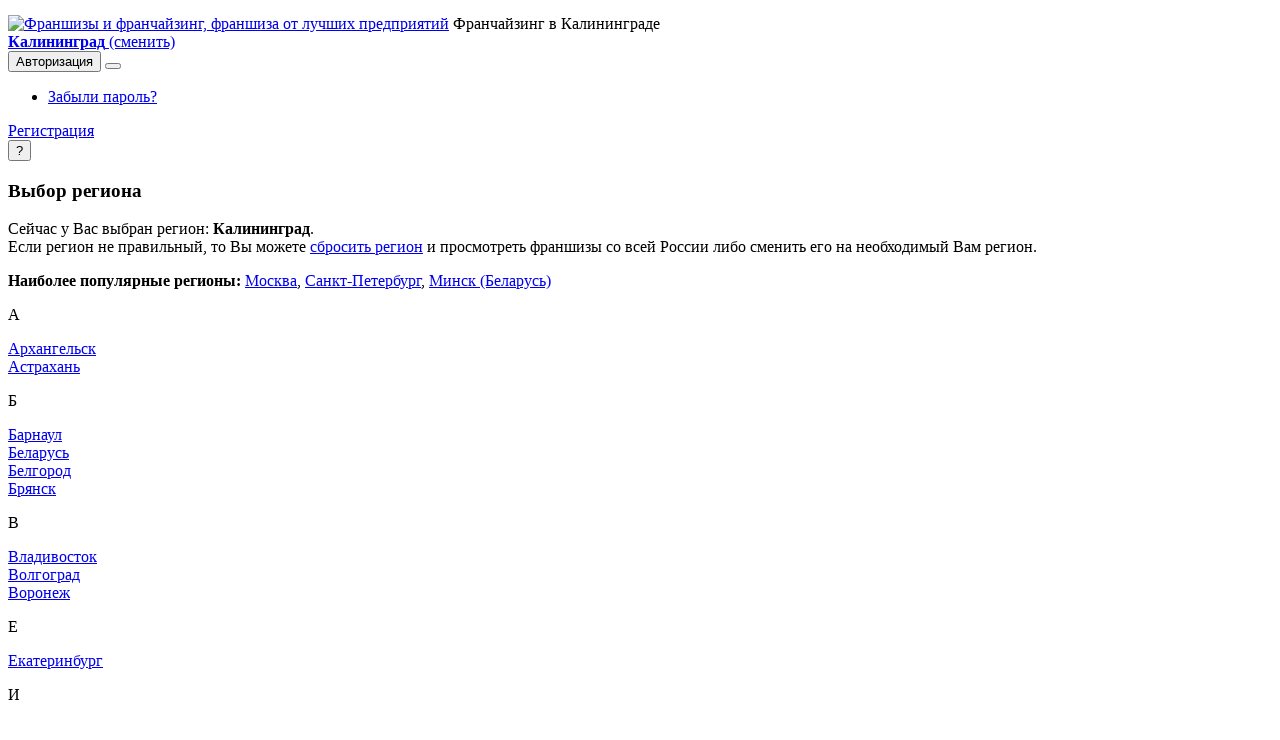

--- FILE ---
content_type: text/html; charset=windows-1251
request_url: http://kaliningrad.bizfranch.ru/franch/vunderkind.php
body_size: 6647
content:

<!DOCTYPE HTML>
<html>
<head>
	<meta http-equiv="Content-Type" content="text/html; charset=windows-1251">
	<meta name="google-site-verification" content="WjblJkZFzqHG-2yXeRbTYmfOBOBxMaeTSlLizKyNGC8" />
					<title>Франшиза Вундеркинд Описание франшизы, новости, контактные данные</title>
	<link href="/bitrix/js/main/core/css/core.css?1351761367" type="text/css" rel="stylesheet" />
<link href="/bitrix/templates/main/template_styles.css?1385408747" type="text/css" rel="stylesheet" />
	<script type="text/javascript" src="/bitrix/js/main/core/core.js?1351761367"></script>
<script type="text/javascript">BX.message({'LANGUAGE_ID':'ru','FORMAT_DATE':'DD.MM.YYYY','FORMAT_DATETIME':'DD.MM.YYYY HH:MI:SS','COOKIE_PREFIX':'BITRIX_SM','USER_ID':'','SERVER_TIME':'1769739135','SERVER_TZ_OFFSET':'10800','USER_TZ_OFFSET':'0','bitrix_sessid':'cec27cbdb10222907a24562a69f10bf4','SITE_ID':'ru','JS_CORE_LOADING':'Загрузка...','JS_CORE_WINDOW_CLOSE':'Закрыть','JS_CORE_WINDOW_EXPAND':'Развернуть','JS_CORE_WINDOW_NARROW':'Свернуть в окно','JS_CORE_WINDOW_SAVE':'Сохранить','JS_CORE_WINDOW_CANCEL':'Отменить','JS_CORE_H':'ч','JS_CORE_M':'м','JS_CORE_S':'с'})</script>
<script type="text/javascript" src="/bitrix/js/main/core/core_ajax.js?1351761367"></script>
<script type="text/javascript" src="/bitrix/js/main/session.js?1351761367"></script>
<script type="text/javascript">
bxSession.Expand(1440, 'cec27cbdb10222907a24562a69f10bf4', false, 'e7d7c2446731b19e905811a6b3be03ae');
</script>
		<link href="/bitrix/templates/main/css/bootstrap.css" rel="stylesheet">
    <script src="/bitrix/templates/main/js/jquery.js" type="text/javascript"></script>
    <script src="/bitrix/templates/main/js/bootstrap.js" type="text/javascript"></script>
</head>
<body>

<div class="body_bg"><div class="container">

	<div class="row" style="margin:5px 0 15px">
		<div class="span6" align="center" style="margin:0;width:480px"></div>
		<div class="span6" align="center" style="margin:0;width:480px"></div>
	</div>

	<div class="row header">
		<div class="span4">
			<a href="/"><img src="/bitrix/templates/main/images/logo.png" alt="Франшизы и франчайзинг, франшиза от лучших предприятий" /></a>
			<span>Франчайзинг в Калининграде</span>
		</div>
		<div class="span8">
						<div class="navbar pull-right"><div class="navbar-inner">
				<form action="/auth.php" method="post" class="navbar-form">
					<input type="hidden" value="Y" name="AUTH_FORM">
					<input type="hidden" value="AUTH" name="TYPE">
					<input type="hidden" value="" name="backurl">
					<a href="#changeCity" role="button" class="btn" data-toggle="modal"><b>Калининград</b> (сменить)</a>
					<div class="btn-group">
						<button class="btn btn-inverse">Авторизация</button>
						<button data-toggle="dropdown" class="btn btn-inverse dropdown-toggle"><span class="caret"></span></button>
						<ul class="dropdown-menu">
							<li><a href="/auth.php?forgot_password=yes">Забыли пароль?</a></li>
						</ul>
					</div>
					<a href="/register.php" class="btn btn-inverse"><i class="icon-user icon-white"></i> Регистрация</a>
				</form>
			</div></div>
					</div>
	</div>

	<div id="changeCity" class="modal hide fade" tabindex="-1" role="dialog" aria-hidden="true">
	<div class="modal-header">
		<button type="button" class="close" data-dismiss="modal" aria-hidden="true">?</button>
		<h3 id="myModalLabel">Выбор региона</h3>
	</div>
	<div class="modal-body">
		<p>Сейчас у Вас выбран регион: <b>Калининград</b>.<br />Если регион не правильный, то Вы можете <a href="http://bizfranch.ru/">сбросить регион</a> и просмотреть франшизы со всей России либо сменить его на необходимый Вам регион.</p><p class="hr2"></p><p><b>Наиболее популярные регионы:</b> <a href="http://bizfranch.ru/">Москва</a>, <a href="http://saint-petersburg.bizfranch.ru/">Санкт-Петербург</a>, <a href="http://minsk.bizfranch.ru/">Минск (Беларусь)</a></p><p class="hr2"></p>
					<div class="regions">
						<p><span>А</span></p>
						<ul class="list" style="list-style:none; margin:0 0 15px; padding:0">
							<li><a href="http://arhangelsk.bizfranch.ru/">Архангельск</a></li><li><a href="http://astrakhan.bizfranch.ru/">Астрахань</a></li>						</ul>
						<div class="clearfix"></div>
					</div>

					
					<div class="regions">
						<p><span>Б</span></p>
						<ul class="list" style="list-style:none; margin:0 0 15px; padding:0">
							<li><a href="http://barnaul.bizfranch.ru/">Барнаул</a></li><li><a href="http://belarus.bizfranch.ru/">Беларусь</a></li><li><a href="http://belgorod.bizfranch.ru/">Белгород</a></li><li><a href="http://bryansk.bizfranch.ru/">Брянск</a></li>						</ul>
						<div class="clearfix"></div>
					</div>

					
					<div class="regions">
						<p><span>В</span></p>
						<ul class="list" style="list-style:none; margin:0 0 15px; padding:0">
							<li><a href="http://vladivostok.bizfranch.ru/">Владивосток</a></li><li><a href="http://volgograd.bizfranch.ru/">Волгоград</a></li><li><a href="http://voronezh.bizfranch.ru/">Воронеж</a></li>						</ul>
						<div class="clearfix"></div>
					</div>

					<div class="clearfix"></div>
					<div class="regions">
						<p><span>Е</span></p>
						<ul class="list" style="list-style:none; margin:0 0 15px; padding:0">
							<li><a href="http://ekaterinburg.bizfranch.ru/">Екатеринбург</a></li>						</ul>
						<div class="clearfix"></div>
					</div>

					
					<div class="regions">
						<p><span>И</span></p>
						<ul class="list" style="list-style:none; margin:0 0 15px; padding:0">
							<li><a href="http://ivanovo.bizfranch.ru/">Иваново</a></li><li><a href="http://izhevsk.bizfranch.ru/">Ижевск</a></li><li><a href="http://irkutsk.bizfranch.ru/">Иркутск</a></li>						</ul>
						<div class="clearfix"></div>
					</div>

					
					<div class="regions">
						<p><span>К</span></p>
						<ul class="list" style="list-style:none; margin:0 0 15px; padding:0">
							<li><a href="http://kazan.bizfranch.ru/">Казань</a></li><li><b>Калининград</b></li><li><a href="http://kemerovo.bizfranch.ru/">Кемерово</a></li><li><a href="http://kirov.bizfranch.ru/">Киров</a></li><li><a href="http://krasnodar.bizfranch.ru/">Краснодар</a></li><li><a href="http://krasnoyarsk.bizfranch.ru/">Красноярск</a></li><li><a href="http://kursk.bizfranch.ru/">Курск</a></li>						</ul>
						<div class="clearfix"></div>
					</div>

					<div class="clearfix"></div>
					<div class="regions">
						<p><span>Л</span></p>
						<ul class="list" style="list-style:none; margin:0 0 15px; padding:0">
							<li><a href="http://lipetsk.bizfranch.ru/">Липецк</a></li>						</ul>
						<div class="clearfix"></div>
					</div>

					
					<div class="regions">
						<p><span>М</span></p>
						<ul class="list" style="list-style:none; margin:0 0 15px; padding:0">
							<li><a href="http://magnitogorsk.bizfranch.ru/">Магнитогорск</a></li><li><a href="http://minsk.bizfranch.ru/">Минск</a></li><li><a href="http://moskva.bizfranch.ru/">Москва</a></li>						</ul>
						<div class="clearfix"></div>
					</div>

					
					<div class="regions">
						<p><span>Н</span></p>
						<ul class="list" style="list-style:none; margin:0 0 15px; padding:0">
							<li><a href="http://nabchelny.bizfranch.ru/">Набережные Челны</a></li><li><a href="http://nizhniy-novgorod.bizfranch.ru/">Нижний Новгород</a></li><li><a href="http://nizhniy-tagil.bizfranch.ru/">Нижний Тагил</a></li><li><a href="http://novokuznetsk.bizfranch.ru/">Новокузнецк</a></li><li><a href="http://novosibirsk.bizfranch.ru/">Новосибирск</a></li>						</ul>
						<div class="clearfix"></div>
					</div>

					<div class="clearfix"></div>
					<div class="regions">
						<p><span>О</span></p>
						<ul class="list" style="list-style:none; margin:0 0 15px; padding:0">
							<li><a href="http://omsk.bizfranch.ru/">Омск</a></li><li><a href="http://orenburg.bizfranch.ru/">Оренбург</a></li>						</ul>
						<div class="clearfix"></div>
					</div>

					
					<div class="regions">
						<p><span>П</span></p>
						<ul class="list" style="list-style:none; margin:0 0 15px; padding:0">
							<li><a href="http://penza.bizfranch.ru/">Пенза</a></li><li><a href="http://perm.bizfranch.ru/">Пермь</a></li>						</ul>
						<div class="clearfix"></div>
					</div>

					
					<div class="regions">
						<p><span>Р</span></p>
						<ul class="list" style="list-style:none; margin:0 0 15px; padding:0">
							<li><a href="http://russia.bizfranch.ru/">Россия</a></li><li><a href="http://rostov-na-donu.bizfranch.ru/">Ростов-на-Дону</a></li><li><a href="http://ryazan.bizfranch.ru/">Рязань</a></li>						</ul>
						<div class="clearfix"></div>
					</div>

					<div class="clearfix"></div>
					<div class="regions">
						<p><span>С</span></p>
						<ul class="list" style="list-style:none; margin:0 0 15px; padding:0">
							<li><a href="http://samara.bizfranch.ru/">Самара</a></li><li><a href="http://saint-petersburg.bizfranch.ru/">Санкт-Петербург</a></li><li><a href="http://saratov.bizfranch.ru/">Саратов</a></li><li><a href="http://stavropol.bizfranch.ru/">Ставрополь</a></li>						</ul>
						<div class="clearfix"></div>
					</div>

					
					<div class="regions">
						<p><span>Т</span></p>
						<ul class="list" style="list-style:none; margin:0 0 15px; padding:0">
							<li><a href="http://tver.bizfranch.ru/">Тверь</a></li><li><a href="http://tolyatti.bizfranch.ru/">Тольятти</a></li><li><a href="http://tomsk.bizfranch.ru/">Томск</a></li><li><a href="http://tula.bizfranch.ru/">Тула</a></li><li><a href="http://tyumen.bizfranch.ru/">Тюмень</a></li>						</ul>
						<div class="clearfix"></div>
					</div>

					
					<div class="regions">
						<p><span>У</span></p>
						<ul class="list" style="list-style:none; margin:0 0 15px; padding:0">
							<li><a href="http://ulan-ude.bizfranch.ru/">Улан-Удэ</a></li><li><a href="http://ulyanovsk.bizfranch.ru/">Ульяновск</a></li><li><a href="http://ufa.bizfranch.ru/">Уфа</a></li>						</ul>
						<div class="clearfix"></div>
					</div>

					<div class="clearfix"></div>
					<div class="regions">
						<p><span>Х</span></p>
						<ul class="list" style="list-style:none; margin:0 0 15px; padding:0">
							<li><a href="http://khabarovsk.bizfranch.ru/">Хабаровск</a></li>						</ul>
						<div class="clearfix"></div>
					</div>

					
					<div class="regions">
						<p><span>Ч</span></p>
						<ul class="list" style="list-style:none; margin:0 0 15px; padding:0">
							<li><a href="http://cheboksary.bizfranch.ru/">Чебоксары</a></li><li><a href="http://chelyabinsk.bizfranch.ru/">Челябинск</a></li>						</ul>
						<div class="clearfix"></div>
					</div>

					
					<div class="regions">
						<p><span>Я</span></p>
						<ul class="list" style="list-style:none; margin:0 0 15px; padding:0">
							<li><a href="http://yaroslavl.bizfranch.ru/">Ярославль</a></li>						</ul>
						<div class="clearfix"></div>
					</div>

					<div class="clearfix"></div>	</div>
</div>

	<div class="navbar top-menu"><div class="navbar-inner">
		<ul class="nav">
			<li><a href="/"><i class="icon-home icon-white"></i></a></li>
			<li><a href="/franch/">Каталог франшиз</a></li>
			<li><a href="http://bizfranch.ru/franchise/">Франчайзи</a></li>
			<li class="dropdown">
				<a data-toggle="dropdown" class="dropdown-toggle" href="#">Аналитика <b class="caret"></b></a>
				<ul class="dropdown-menu">
					<li><a href="/news/">Новости</a></li>
					<li><a href="http://bizfranch.ru/articles/">Статьи</a></li>
					<li><a href="http://bizfranch.ru/dictionary/">Словарь терминов</a></li>
				</ul>
			</li>
			<li><a href="/contacts/">Контакты</a></li>
		</ul>
		<a href="/franch/add.php" class="btn btn-danger pull-right"><i class="icon-plus icon-white"></i> <b>Добавить франшизу</b></a>
	</div></div>

	<div class="page-title">		<ul class="breadcrumb"><li class="share"><script type="text/javascript" src="//yandex.st/share/share.js" charset="utf-8"></script><div class="yashare-auto-init" data-yashareL10n="ru" data-yashareType="none" data-yashareQuickServices="yaru,vkontakte,facebook,twitter,odnoklassniki,moimir,lj,moikrug,gplus"></div></li><li class="active"><b>Вы находитесь тут:</b>&nbsp;&nbsp;</li><li><a href="/">Главная</a> <span class="divider">/</span></li><li><a href="/franch/">Франшизы</a> <span class="divider">/</span></li><li class="active">Вундеркинд</li></ul>		<h1><span>Франшиза</span> Вундеркинд <small>Описание франшизы, новости, контактные данные</small></h1>
	</div>
	<div class="row-fluid content-container">
		<div  class="span9">
		<div class="row-fluid show-grid">
			<div class="span4 sidebar">
				<p><a href="/franch/" class="btn" style="width:197px"><i class="icon-arrow-left"></i> <b>Все франшизы</b></a></p>
				<p><a class="btn btn-primary btn-large" style="width:183px" href="http://bizfranch.ru/franch/vunderkind.php" target="_blank"><i class="icon-align-justify icon-white"></i> <b>Полное описание</b></a></p>				<p align="center">
					<script async src="//pagead2.googlesyndication.com/pagead/js/adsbygoogle.js"></script>
					<ins class="adsbygoogle" style="display:inline-block;width:160px;height:600px" data-ad-client="ca-pub-1009944765975546" data-ad-slot="6581521512"></ins>
					<script>
						(adsbygoogle = window.adsbygoogle || []).push({});
					</script>
				</p>
			</div>
			<div class="span8 content">
					<ul class="nav nav-tabs"><li class="active"><a href="#">Параметры франшизы</a></li></ul><table class="table table-striped"><tr><th width="45%" class="t-sh">Количество точек франшизы Вундеркинд в Калининграде:</th><td><font size="2" face="Tahoma"><strong>1</strong></font></td></tr></table><ul class="nav nav-tabs"><li class="active"><a href="#">Описание франшизы</a></li></ul><font size="2" face="Tahoma">Универмаг &laquo;Оазис&raquo;, ул.Железнодорожная, д.7В</font><br /><br />
				</div>
			</div>

		<ul class="nav nav-tabs">
			<li class="active"><a href="#"><b>Комментарии (2)</b></a></li>
		</ul>
		<div class="box" id="comments">
			<div class="content" style="padding-bottom:0">

				
				<div class="box4 s-hidden s-fb" id="addcomment"><form action="/franch/vunderkind.php#comments" method="POST" style="margin:0">
					<div class="title">Ваш отзыв к франшизе:</div>
					<textarea name="comment" style="margin:0 0 10px;width:570px;height:100px"></textarea>
					<div align="center"><input type="submit" value="Отправить комментарий" class="btn3" /></div>
				</form></div>

				<br /><br /><div class="s-mrg9"><b>06.11.2013 10:20</b><img src="/images/icons/small/user.png" /> <b></b></div>
<div align="justify"><font size="2" face="Tahoma">Спасибо за отзыв!!!</font></div>
<br /><br /><br /><br /><div class="s-mrg9"><b>26.09.2013 07:59</b><img src="/images/icons/small/user.png" /> <b></b></div>
<div align="justify"><font size="2" face="Tahoma">Я купил франшизу Вундеркинд в сентябре 2012 года, сегодня 26.09.2013.</font>
  <br />
<font size="2" face="Tahoma">Тем, кто хочет купить эту франшизу - НЕ ДЕЛАЙТЕ этого!</font>
  <br />
<font size="2" face="Tahoma">С начала этого года вундер стал продавать в своем интернет-маге игрушки по оптовой цене! При покупке на сумму от 1000 руб - доставка бесплатно! Получается, что вы будете за свой счет раскручивать их магазин (чем, как выяснилось, и занимались все это время мы и остальные франчайзи). Мало кто захочет сделать покупку в вашем магазине, имея возможность купить тот же самый товар в два раза дешевле</font></div>
<br /><br /><div class="tabs3 s-fb"><ul><li><span>У вас есть отзыв к данной франшизе?</span></li><li><a onclick="AddComment();" href="#addcomment"><b>Добавить комментарий!</b></a></li></ul><div class="clearfix"></div></div><br /><br />
			</div>
		</div>




		<ul class="nav nav-tabs">
			<li class="active"><a href="#"><b>Популярные франшизы</b></a></li>
		</ul>

							<div style="width:240px; margin:0 0 15px; float:left">
						<table cellspacing="0" cellpadding="0" width="100%">
							<tr><td align="center" valign="middle" style="height:100px;padding-bottom:10px"><img src="/upload/iblock/2b4/2b441774dfd72bfb3e11744dac86fa7d.jpg" border="0" alt="" width="130" height="50" /></td></tr>
							<tr><td align="center">
								<div class="s-mrg2"><a href="http://bizfranch.ru/franch/life-foto.php" target="_blank" style="color:#000"><b>Life-Foto.ru</b></a></div>
								<div class="s-fgrey s-fsmall">Услуги для населения</div>
							</td></tr>
						</table>
					</div>
									<div style="width:240px; margin:0 0 15px; float:left">
						<table cellspacing="0" cellpadding="0" width="100%">
							<tr><td align="center" valign="middle" style="height:100px;padding-bottom:10px"><img src="/upload/iblock/51f/51f4489b37823820d43e1006a47c4321.jpg" border="0" alt="" width="130" height="29" /></td></tr>
							<tr><td align="center">
								<div class="s-mrg2"><a href="http://bizfranch.ru/franch/intimissimi.php" target="_blank" style="color:#000"><b>Intimissimi</b></a></div>
								<div class="s-fgrey s-fsmall">Одежда, обувь и аксессуары</div>
							</td></tr>
						</table>
					</div>
						<br />
			</div>
		<div class="span3">
			<ul class="nav nav-tabs"><li class="active"><a href="#"><b>Франшизы по отраслям</b></a></li></ul>
<ul class="unstyled" style="margin-left:10px">
<li><i class="icon-chevron-right"></i> <a href="/franch/obschepit/"><b>Общепит</b></a> <sup>2</sup></li><li><i class="icon-chevron-right"></i> <a href="/franch/detskaja-franshiza/"><b>Детская франшиза</b></a> <sup>2</sup></li><li><i class="icon-chevron-right"></i> <a href="/franch/zdorovje-krasota/"><b>Здоровье / Красота</b></a> <sup>2</sup></li><li><i class="icon-chevron-right"></i> <a href="/franch/proizvodstvo/"><b>Производство</b></a> <sup>1</sup></li><li><i class="icon-chevron-right"></i> <a href="/franch/obrazovanie/"><b>Образование</b></a> <sup>1</sup></li><li><i class="icon-chevron-right"></i> <a href="/franch/franshiza-turagentstva/"><b>Франшиза турагентства</b></a> <sup>1</sup></li><li><i class="icon-chevron-right"></i> <a href="/franch/roznichnaja-torgovlja/"><b>Розничная торговля</b></a> <sup>30</sup></li></ul>					</div>	</div>


<div class="footer">
	<div class="pull-right"><script type="text/javascript">document.write("<a href='http://www.liveinternet.ru/click' target=_blank><img src='//counter.yadro.ru/hit?t57.4;r" + escape(document.referrer) + ((typeof(screen)=="undefined")?"":";s"+screen.width+"*"+screen.height+"*"+(screen.colorDepth?screen.colorDepth:screen.pixelDepth)) + ";u" + escape(document.URL) + ";" + Math.random() + "' border=0 width=88 height=31 alt='' title='LiveInternet'><\/a>")</script></div>
	<ul class="nav nav-pills">
		<li><a href="/">Главная</a></li>
		<li><a href="/franch/">Каталог франшиз</a></li>
		<li><a href="http://bizfranch.ru/franchise/">Франчайзи</a></li>
		<li class="dropdown dropup">
			<a href="#" data-toggle="dropdown" class="dropdown-toggle">Аналитика <b class="caret"></b></a>
			<ul class="dropdown-menu">
				<li><a href="/news/">Новости</a></li>
				<li><a href="http://bizfranch.ru/articles/">Статьи</a></li>
				<li><a href="http://bizfranch.ru/dictionary/">Словарь терминов</a></li>
			</ul>
		</li>
	</ul>
	<div class="copyright"><small>БизФранч.ру © 2012. При перепечатке материалов, ссылка на сайт <a href="http://bizfranch.ru/" target="_blank">BizFranch.ru</a> обязательна! <span style="margin-left:20px">Адрес: Российская Федерация, г. Калининград</span></small></div>
</div>

<!-- Yandex.Metrika counter -->
<script type="text/javascript">
(function (d, w, c) {
    (w[c] = w[c] || []).push(function() {
        try {
            w.yaCounter20836537 = new Ya.Metrika({id:20836537,
                    clickmap:true,
                    trackLinks:true,
                    accurateTrackBounce:true});
        } catch(e) { }
    });

    var n = d.getElementsByTagName("script")[0],
        s = d.createElement("script"),
        f = function () { n.parentNode.insertBefore(s, n); };
    s.type = "text/javascript";
    s.async = true;
    s.src = (d.location.protocol == "https:" ? "https:" : "http:") + "//mc.yandex.ru/metrika/watch.js";

    if (w.opera == "[object Opera]") {
        d.addEventListener("DOMContentLoaded", f, false);
    } else { f(); }
})(document, window, "yandex_metrika_callbacks");
</script>
<noscript><div><img src="//mc.yandex.ru/watch/20836537" style="position:absolute; left:-9999px;" alt="" /></div></noscript>
<!-- /Yandex.Metrika counter -->

</body>
</html>

--- FILE ---
content_type: text/html; charset=utf-8
request_url: https://www.google.com/recaptcha/api2/aframe
body_size: 266
content:
<!DOCTYPE HTML><html><head><meta http-equiv="content-type" content="text/html; charset=UTF-8"></head><body><script nonce="BJy3S9MaMiieSEKigFP0Rg">/** Anti-fraud and anti-abuse applications only. See google.com/recaptcha */ try{var clients={'sodar':'https://pagead2.googlesyndication.com/pagead/sodar?'};window.addEventListener("message",function(a){try{if(a.source===window.parent){var b=JSON.parse(a.data);var c=clients[b['id']];if(c){var d=document.createElement('img');d.src=c+b['params']+'&rc='+(localStorage.getItem("rc::a")?sessionStorage.getItem("rc::b"):"");window.document.body.appendChild(d);sessionStorage.setItem("rc::e",parseInt(sessionStorage.getItem("rc::e")||0)+1);localStorage.setItem("rc::h",'1769739140541');}}}catch(b){}});window.parent.postMessage("_grecaptcha_ready", "*");}catch(b){}</script></body></html>